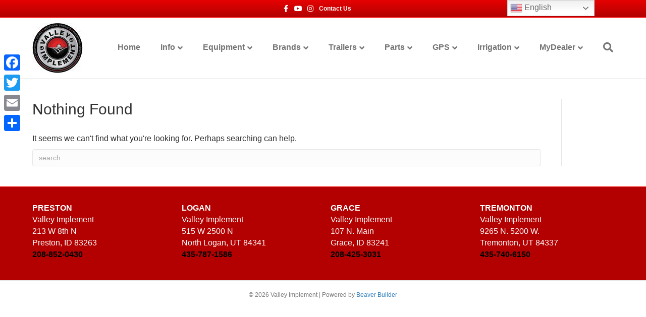

--- FILE ---
content_type: text/html; charset=UTF-8
request_url: https://valley-implement.com/attachment_category/slideshow-homepage/
body_size: 12032
content:
<!DOCTYPE html>
<html lang="en">
<head>
<meta charset="UTF-8" />
<meta name='viewport' content='width=device-width, initial-scale=1.0' />
<meta http-equiv='X-UA-Compatible' content='IE=edge' />
<link rel="profile" href="https://gmpg.org/xfn/11" />
<meta name='robots' content='index, follow, max-image-preview:large, max-snippet:-1, max-video-preview:-1' />
<!-- This site is optimized with the Yoast SEO plugin v26.8 - https://yoast.com/product/yoast-seo-wordpress/ -->
<title>Slideshow Homepage Archives - Valley Implement</title>
<link rel="canonical" href="https://valley-implement.com/attachment_category/slideshow-homepage/" />
<meta property="og:locale" content="en_US" />
<meta property="og:type" content="article" />
<meta property="og:title" content="Slideshow Homepage Archives - Valley Implement" />
<meta property="og:url" content="https://valley-implement.com/attachment_category/slideshow-homepage/" />
<meta property="og:site_name" content="Valley Implement" />
<meta name="twitter:card" content="summary_large_image" />
<script type="application/ld+json" class="yoast-schema-graph">{"@context":"https://schema.org","@graph":[{"@type":"CollectionPage","@id":"https://valley-implement.com/attachment_category/slideshow-homepage/","url":"https://valley-implement.com/attachment_category/slideshow-homepage/","name":"Slideshow Homepage Archives - Valley Implement","isPartOf":{"@id":"https://valley-implement.com/#website"},"breadcrumb":{"@id":"https://valley-implement.com/attachment_category/slideshow-homepage/#breadcrumb"},"inLanguage":"en"},{"@type":"BreadcrumbList","@id":"https://valley-implement.com/attachment_category/slideshow-homepage/#breadcrumb","itemListElement":[{"@type":"ListItem","position":1,"name":"Home","item":"https://valley-implement.com/"},{"@type":"ListItem","position":2,"name":"Slideshow Homepage"}]},{"@type":"WebSite","@id":"https://valley-implement.com/#website","url":"https://valley-implement.com/","name":"Valley Implement","description":"Your Partner in Productivity","publisher":{"@id":"https://valley-implement.com/#organization"},"potentialAction":[{"@type":"SearchAction","target":{"@type":"EntryPoint","urlTemplate":"https://valley-implement.com/?s={search_term_string}"},"query-input":{"@type":"PropertyValueSpecification","valueRequired":true,"valueName":"search_term_string"}}],"inLanguage":"en"},{"@type":"Organization","@id":"https://valley-implement.com/#organization","name":"Valley Implement","url":"https://valley-implement.com/","logo":{"@type":"ImageObject","inLanguage":"en","@id":"https://valley-implement.com/#/schema/logo/image/","url":"https://valley-implement.com/wp-content/uploads/Valley-Implement-Logo-Master-File.png","contentUrl":"https://valley-implement.com/wp-content/uploads/Valley-Implement-Logo-Master-File.png","width":1871,"height":1871,"caption":"Valley Implement"},"image":{"@id":"https://valley-implement.com/#/schema/logo/image/"},"sameAs":["https://www.facebook.com/valley.imp/","https://www.youtube.com/channel/UCAyC8Lom2n5ZF1JgRQnAH4w","https://www.instagram.com/valley.implement/"]}]}</script>
<!-- / Yoast SEO plugin. -->
<link rel='dns-prefetch' href='//static.addtoany.com' />
<link rel='dns-prefetch' href='//platform-api.sharethis.com' />
<link rel='dns-prefetch' href='//www.googletagmanager.com' />
<link rel="alternate" type="application/rss+xml" title="Valley Implement &raquo; Feed" href="https://valley-implement.com/feed/" />
<link rel="alternate" type="application/rss+xml" title="Valley Implement &raquo; Comments Feed" href="https://valley-implement.com/comments/feed/" />
<link rel="alternate" type="application/rss+xml" title="Valley Implement &raquo; Slideshow Homepage Att. Category Feed" href="https://valley-implement.com/attachment_category/slideshow-homepage/feed/" />
<style>
.lazyload,
.lazyloading {
max-width: 100%;
}
</style>
<style id='wp-img-auto-sizes-contain-inline-css'>
img:is([sizes=auto i],[sizes^="auto," i]){contain-intrinsic-size:3000px 1500px}
/*# sourceURL=wp-img-auto-sizes-contain-inline-css */
</style>
<!-- <link rel='stylesheet' id='codepeople-search-in-place-advanced-style-css' href='https://valley-implement.com/wp-content/plugins/search-in-place-advanced/css/codepeople_shearch_in_place.min.css?ver=5.6.1' media='all' /> -->
<link rel="stylesheet" type="text/css" href="//valley-implement.com/wp-content/cache/wpfc-minified/215sceuh/hddod.css" media="all"/>
<style id='wp-emoji-styles-inline-css'>
img.wp-smiley, img.emoji {
display: inline !important;
border: none !important;
box-shadow: none !important;
height: 1em !important;
width: 1em !important;
margin: 0 0.07em !important;
vertical-align: -0.1em !important;
background: none !important;
padding: 0 !important;
}
/*# sourceURL=wp-emoji-styles-inline-css */
</style>
<style id='wp-block-library-inline-css'>
:root{--wp-block-synced-color:#7a00df;--wp-block-synced-color--rgb:122,0,223;--wp-bound-block-color:var(--wp-block-synced-color);--wp-editor-canvas-background:#ddd;--wp-admin-theme-color:#007cba;--wp-admin-theme-color--rgb:0,124,186;--wp-admin-theme-color-darker-10:#006ba1;--wp-admin-theme-color-darker-10--rgb:0,107,160.5;--wp-admin-theme-color-darker-20:#005a87;--wp-admin-theme-color-darker-20--rgb:0,90,135;--wp-admin-border-width-focus:2px}@media (min-resolution:192dpi){:root{--wp-admin-border-width-focus:1.5px}}.wp-element-button{cursor:pointer}:root .has-very-light-gray-background-color{background-color:#eee}:root .has-very-dark-gray-background-color{background-color:#313131}:root .has-very-light-gray-color{color:#eee}:root .has-very-dark-gray-color{color:#313131}:root .has-vivid-green-cyan-to-vivid-cyan-blue-gradient-background{background:linear-gradient(135deg,#00d084,#0693e3)}:root .has-purple-crush-gradient-background{background:linear-gradient(135deg,#34e2e4,#4721fb 50%,#ab1dfe)}:root .has-hazy-dawn-gradient-background{background:linear-gradient(135deg,#faaca8,#dad0ec)}:root .has-subdued-olive-gradient-background{background:linear-gradient(135deg,#fafae1,#67a671)}:root .has-atomic-cream-gradient-background{background:linear-gradient(135deg,#fdd79a,#004a59)}:root .has-nightshade-gradient-background{background:linear-gradient(135deg,#330968,#31cdcf)}:root .has-midnight-gradient-background{background:linear-gradient(135deg,#020381,#2874fc)}:root{--wp--preset--font-size--normal:16px;--wp--preset--font-size--huge:42px}.has-regular-font-size{font-size:1em}.has-larger-font-size{font-size:2.625em}.has-normal-font-size{font-size:var(--wp--preset--font-size--normal)}.has-huge-font-size{font-size:var(--wp--preset--font-size--huge)}.has-text-align-center{text-align:center}.has-text-align-left{text-align:left}.has-text-align-right{text-align:right}.has-fit-text{white-space:nowrap!important}#end-resizable-editor-section{display:none}.aligncenter{clear:both}.items-justified-left{justify-content:flex-start}.items-justified-center{justify-content:center}.items-justified-right{justify-content:flex-end}.items-justified-space-between{justify-content:space-between}.screen-reader-text{border:0;clip-path:inset(50%);height:1px;margin:-1px;overflow:hidden;padding:0;position:absolute;width:1px;word-wrap:normal!important}.screen-reader-text:focus{background-color:#ddd;clip-path:none;color:#444;display:block;font-size:1em;height:auto;left:5px;line-height:normal;padding:15px 23px 14px;text-decoration:none;top:5px;width:auto;z-index:100000}html :where(.has-border-color){border-style:solid}html :where([style*=border-top-color]){border-top-style:solid}html :where([style*=border-right-color]){border-right-style:solid}html :where([style*=border-bottom-color]){border-bottom-style:solid}html :where([style*=border-left-color]){border-left-style:solid}html :where([style*=border-width]){border-style:solid}html :where([style*=border-top-width]){border-top-style:solid}html :where([style*=border-right-width]){border-right-style:solid}html :where([style*=border-bottom-width]){border-bottom-style:solid}html :where([style*=border-left-width]){border-left-style:solid}html :where(img[class*=wp-image-]){height:auto;max-width:100%}:where(figure){margin:0 0 1em}html :where(.is-position-sticky){--wp-admin--admin-bar--position-offset:var(--wp-admin--admin-bar--height,0px)}@media screen and (max-width:600px){html :where(.is-position-sticky){--wp-admin--admin-bar--position-offset:0px}}
/*# sourceURL=wp-block-library-inline-css */
</style><style id='global-styles-inline-css'>
:root{--wp--preset--aspect-ratio--square: 1;--wp--preset--aspect-ratio--4-3: 4/3;--wp--preset--aspect-ratio--3-4: 3/4;--wp--preset--aspect-ratio--3-2: 3/2;--wp--preset--aspect-ratio--2-3: 2/3;--wp--preset--aspect-ratio--16-9: 16/9;--wp--preset--aspect-ratio--9-16: 9/16;--wp--preset--color--black: #000000;--wp--preset--color--cyan-bluish-gray: #abb8c3;--wp--preset--color--white: #ffffff;--wp--preset--color--pale-pink: #f78da7;--wp--preset--color--vivid-red: #cf2e2e;--wp--preset--color--luminous-vivid-orange: #ff6900;--wp--preset--color--luminous-vivid-amber: #fcb900;--wp--preset--color--light-green-cyan: #7bdcb5;--wp--preset--color--vivid-green-cyan: #00d084;--wp--preset--color--pale-cyan-blue: #8ed1fc;--wp--preset--color--vivid-cyan-blue: #0693e3;--wp--preset--color--vivid-purple: #9b51e0;--wp--preset--color--fl-heading-text: #333333;--wp--preset--color--fl-body-bg: #ffffff;--wp--preset--color--fl-body-text: #2d2d2d;--wp--preset--color--fl-accent: #930101;--wp--preset--color--fl-accent-hover: #c60000;--wp--preset--color--fl-topbar-bg: #b30101;--wp--preset--color--fl-topbar-text: #ffffff;--wp--preset--color--fl-topbar-link: #ffffff;--wp--preset--color--fl-topbar-hover: #e0e0e0;--wp--preset--color--fl-header-bg: #ffffff;--wp--preset--color--fl-header-text: #757575;--wp--preset--color--fl-header-link: #757575;--wp--preset--color--fl-header-hover: #2b7bb9;--wp--preset--color--fl-nav-bg: #ffffff;--wp--preset--color--fl-nav-link: #757575;--wp--preset--color--fl-nav-hover: #b30101;--wp--preset--color--fl-content-bg: #ffffff;--wp--preset--color--fl-footer-widgets-bg: #b30101;--wp--preset--color--fl-footer-widgets-text: #ffffff;--wp--preset--color--fl-footer-widgets-link: #000000;--wp--preset--color--fl-footer-widgets-hover: #939393;--wp--preset--color--fl-footer-bg: #ffffff;--wp--preset--color--fl-footer-text: #757575;--wp--preset--color--fl-footer-link: #2b7bb9;--wp--preset--color--fl-footer-hover: #2b7bb9;--wp--preset--gradient--vivid-cyan-blue-to-vivid-purple: linear-gradient(135deg,rgb(6,147,227) 0%,rgb(155,81,224) 100%);--wp--preset--gradient--light-green-cyan-to-vivid-green-cyan: linear-gradient(135deg,rgb(122,220,180) 0%,rgb(0,208,130) 100%);--wp--preset--gradient--luminous-vivid-amber-to-luminous-vivid-orange: linear-gradient(135deg,rgb(252,185,0) 0%,rgb(255,105,0) 100%);--wp--preset--gradient--luminous-vivid-orange-to-vivid-red: linear-gradient(135deg,rgb(255,105,0) 0%,rgb(207,46,46) 100%);--wp--preset--gradient--very-light-gray-to-cyan-bluish-gray: linear-gradient(135deg,rgb(238,238,238) 0%,rgb(169,184,195) 100%);--wp--preset--gradient--cool-to-warm-spectrum: linear-gradient(135deg,rgb(74,234,220) 0%,rgb(151,120,209) 20%,rgb(207,42,186) 40%,rgb(238,44,130) 60%,rgb(251,105,98) 80%,rgb(254,248,76) 100%);--wp--preset--gradient--blush-light-purple: linear-gradient(135deg,rgb(255,206,236) 0%,rgb(152,150,240) 100%);--wp--preset--gradient--blush-bordeaux: linear-gradient(135deg,rgb(254,205,165) 0%,rgb(254,45,45) 50%,rgb(107,0,62) 100%);--wp--preset--gradient--luminous-dusk: linear-gradient(135deg,rgb(255,203,112) 0%,rgb(199,81,192) 50%,rgb(65,88,208) 100%);--wp--preset--gradient--pale-ocean: linear-gradient(135deg,rgb(255,245,203) 0%,rgb(182,227,212) 50%,rgb(51,167,181) 100%);--wp--preset--gradient--electric-grass: linear-gradient(135deg,rgb(202,248,128) 0%,rgb(113,206,126) 100%);--wp--preset--gradient--midnight: linear-gradient(135deg,rgb(2,3,129) 0%,rgb(40,116,252) 100%);--wp--preset--font-size--small: 13px;--wp--preset--font-size--medium: 20px;--wp--preset--font-size--large: 36px;--wp--preset--font-size--x-large: 42px;--wp--preset--spacing--20: 0.44rem;--wp--preset--spacing--30: 0.67rem;--wp--preset--spacing--40: 1rem;--wp--preset--spacing--50: 1.5rem;--wp--preset--spacing--60: 2.25rem;--wp--preset--spacing--70: 3.38rem;--wp--preset--spacing--80: 5.06rem;--wp--preset--shadow--natural: 6px 6px 9px rgba(0, 0, 0, 0.2);--wp--preset--shadow--deep: 12px 12px 50px rgba(0, 0, 0, 0.4);--wp--preset--shadow--sharp: 6px 6px 0px rgba(0, 0, 0, 0.2);--wp--preset--shadow--outlined: 6px 6px 0px -3px rgb(255, 255, 255), 6px 6px rgb(0, 0, 0);--wp--preset--shadow--crisp: 6px 6px 0px rgb(0, 0, 0);}:where(.is-layout-flex){gap: 0.5em;}:where(.is-layout-grid){gap: 0.5em;}body .is-layout-flex{display: flex;}.is-layout-flex{flex-wrap: wrap;align-items: center;}.is-layout-flex > :is(*, div){margin: 0;}body .is-layout-grid{display: grid;}.is-layout-grid > :is(*, div){margin: 0;}:where(.wp-block-columns.is-layout-flex){gap: 2em;}:where(.wp-block-columns.is-layout-grid){gap: 2em;}:where(.wp-block-post-template.is-layout-flex){gap: 1.25em;}:where(.wp-block-post-template.is-layout-grid){gap: 1.25em;}.has-black-color{color: var(--wp--preset--color--black) !important;}.has-cyan-bluish-gray-color{color: var(--wp--preset--color--cyan-bluish-gray) !important;}.has-white-color{color: var(--wp--preset--color--white) !important;}.has-pale-pink-color{color: var(--wp--preset--color--pale-pink) !important;}.has-vivid-red-color{color: var(--wp--preset--color--vivid-red) !important;}.has-luminous-vivid-orange-color{color: var(--wp--preset--color--luminous-vivid-orange) !important;}.has-luminous-vivid-amber-color{color: var(--wp--preset--color--luminous-vivid-amber) !important;}.has-light-green-cyan-color{color: var(--wp--preset--color--light-green-cyan) !important;}.has-vivid-green-cyan-color{color: var(--wp--preset--color--vivid-green-cyan) !important;}.has-pale-cyan-blue-color{color: var(--wp--preset--color--pale-cyan-blue) !important;}.has-vivid-cyan-blue-color{color: var(--wp--preset--color--vivid-cyan-blue) !important;}.has-vivid-purple-color{color: var(--wp--preset--color--vivid-purple) !important;}.has-black-background-color{background-color: var(--wp--preset--color--black) !important;}.has-cyan-bluish-gray-background-color{background-color: var(--wp--preset--color--cyan-bluish-gray) !important;}.has-white-background-color{background-color: var(--wp--preset--color--white) !important;}.has-pale-pink-background-color{background-color: var(--wp--preset--color--pale-pink) !important;}.has-vivid-red-background-color{background-color: var(--wp--preset--color--vivid-red) !important;}.has-luminous-vivid-orange-background-color{background-color: var(--wp--preset--color--luminous-vivid-orange) !important;}.has-luminous-vivid-amber-background-color{background-color: var(--wp--preset--color--luminous-vivid-amber) !important;}.has-light-green-cyan-background-color{background-color: var(--wp--preset--color--light-green-cyan) !important;}.has-vivid-green-cyan-background-color{background-color: var(--wp--preset--color--vivid-green-cyan) !important;}.has-pale-cyan-blue-background-color{background-color: var(--wp--preset--color--pale-cyan-blue) !important;}.has-vivid-cyan-blue-background-color{background-color: var(--wp--preset--color--vivid-cyan-blue) !important;}.has-vivid-purple-background-color{background-color: var(--wp--preset--color--vivid-purple) !important;}.has-black-border-color{border-color: var(--wp--preset--color--black) !important;}.has-cyan-bluish-gray-border-color{border-color: var(--wp--preset--color--cyan-bluish-gray) !important;}.has-white-border-color{border-color: var(--wp--preset--color--white) !important;}.has-pale-pink-border-color{border-color: var(--wp--preset--color--pale-pink) !important;}.has-vivid-red-border-color{border-color: var(--wp--preset--color--vivid-red) !important;}.has-luminous-vivid-orange-border-color{border-color: var(--wp--preset--color--luminous-vivid-orange) !important;}.has-luminous-vivid-amber-border-color{border-color: var(--wp--preset--color--luminous-vivid-amber) !important;}.has-light-green-cyan-border-color{border-color: var(--wp--preset--color--light-green-cyan) !important;}.has-vivid-green-cyan-border-color{border-color: var(--wp--preset--color--vivid-green-cyan) !important;}.has-pale-cyan-blue-border-color{border-color: var(--wp--preset--color--pale-cyan-blue) !important;}.has-vivid-cyan-blue-border-color{border-color: var(--wp--preset--color--vivid-cyan-blue) !important;}.has-vivid-purple-border-color{border-color: var(--wp--preset--color--vivid-purple) !important;}.has-vivid-cyan-blue-to-vivid-purple-gradient-background{background: var(--wp--preset--gradient--vivid-cyan-blue-to-vivid-purple) !important;}.has-light-green-cyan-to-vivid-green-cyan-gradient-background{background: var(--wp--preset--gradient--light-green-cyan-to-vivid-green-cyan) !important;}.has-luminous-vivid-amber-to-luminous-vivid-orange-gradient-background{background: var(--wp--preset--gradient--luminous-vivid-amber-to-luminous-vivid-orange) !important;}.has-luminous-vivid-orange-to-vivid-red-gradient-background{background: var(--wp--preset--gradient--luminous-vivid-orange-to-vivid-red) !important;}.has-very-light-gray-to-cyan-bluish-gray-gradient-background{background: var(--wp--preset--gradient--very-light-gray-to-cyan-bluish-gray) !important;}.has-cool-to-warm-spectrum-gradient-background{background: var(--wp--preset--gradient--cool-to-warm-spectrum) !important;}.has-blush-light-purple-gradient-background{background: var(--wp--preset--gradient--blush-light-purple) !important;}.has-blush-bordeaux-gradient-background{background: var(--wp--preset--gradient--blush-bordeaux) !important;}.has-luminous-dusk-gradient-background{background: var(--wp--preset--gradient--luminous-dusk) !important;}.has-pale-ocean-gradient-background{background: var(--wp--preset--gradient--pale-ocean) !important;}.has-electric-grass-gradient-background{background: var(--wp--preset--gradient--electric-grass) !important;}.has-midnight-gradient-background{background: var(--wp--preset--gradient--midnight) !important;}.has-small-font-size{font-size: var(--wp--preset--font-size--small) !important;}.has-medium-font-size{font-size: var(--wp--preset--font-size--medium) !important;}.has-large-font-size{font-size: var(--wp--preset--font-size--large) !important;}.has-x-large-font-size{font-size: var(--wp--preset--font-size--x-large) !important;}
/*# sourceURL=global-styles-inline-css */
</style>
<style id='classic-theme-styles-inline-css'>
/*! This file is auto-generated */
.wp-block-button__link{color:#fff;background-color:#32373c;border-radius:9999px;box-shadow:none;text-decoration:none;padding:calc(.667em + 2px) calc(1.333em + 2px);font-size:1.125em}.wp-block-file__button{background:#32373c;color:#fff;text-decoration:none}
/*# sourceURL=/wp-includes/css/classic-themes.min.css */
</style>
<!-- <link rel='stylesheet' id='font-awesome-5-css' href='https://valley-implement.com/wp-content/plugins/bb-plugin/fonts/fontawesome/5.15.4/css/all.min.css?ver=2.10.0.5' media='all' /> -->
<!-- <link rel='stylesheet' id='font-awesome-css' href='https://valley-implement.com/wp-content/plugins/bb-plugin/fonts/fontawesome/5.15.4/css/v4-shims.min.css?ver=2.10.0.5' media='all' /> -->
<!-- <link rel='stylesheet' id='addtoany-css' href='https://valley-implement.com/wp-content/plugins/add-to-any/addtoany.min.css?ver=1.16' media='all' /> -->
<link rel="stylesheet" type="text/css" href="//valley-implement.com/wp-content/cache/wpfc-minified/l9m8swlr/hdqm0.css" media="all"/>
<style id='addtoany-inline-css'>
@media screen and (max-width:800px){
.a2a_floating_style.a2a_vertical_style{display:none;}
}
@media screen and (min-width:800px){
.a2a_floating_style.a2a_default_style{display:none;}
}
/*# sourceURL=addtoany-inline-css */
</style>
<!-- <link rel='stylesheet' id='jquery-magnificpopup-css' href='https://valley-implement.com/wp-content/plugins/bb-plugin/css/jquery.magnificpopup.min.css?ver=2.10.0.5' media='all' /> -->
<!-- <link rel='stylesheet' id='base-css' href='https://valley-implement.com/wp-content/themes/bb-theme/css/base.min.css?ver=1.7.19.1' media='all' /> -->
<!-- <link rel='stylesheet' id='fl-automator-skin-css' href='https://valley-implement.com/wp-content/uploads/bb-theme/skin-6932481d35a92.css?ver=1.7.19.1' media='all' /> -->
<!-- <link rel='stylesheet' id='fl-child-theme-css' href='https://valley-implement.com/wp-content/themes/bb-theme-child/style.css?ver=6.9' media='all' /> -->
<link rel="stylesheet" type="text/css" href="//valley-implement.com/wp-content/cache/wpfc-minified/f3lw3xh5/hddod.css" media="all"/>
<script src='//valley-implement.com/wp-content/cache/wpfc-minified/kncvu7io/hddod.js' type="text/javascript"></script>
<!-- <script src="https://valley-implement.com/wp-includes/js/jquery/jquery.min.js?ver=3.7.1" id="jquery-core-js"></script> -->
<!-- <script src="https://valley-implement.com/wp-includes/js/jquery/jquery-migrate.min.js?ver=3.4.1" id="jquery-migrate-js"></script> -->
<script id="codepeople-search-in-place-advanced-js-extra">
var codepeople_search_in_place_advanced = {"screen_reader_alert":"Search results pop-up.","screen_reader_alert_instructions":"Press the Tab key to navigate through the search results.","screen_reader_alert_result_single":"result","screen_reader_alert_result_multiple":"results","own_only":"1","result_number":"20","more":"More Results","empty":"0 results","char_number":"1","root":"Ly92YWxsZXktaW1wbGVtZW50LmNvbS93cC1hZG1pbi8=","home":"https://valley-implement.com","summary_length":"200","operator":"or","highlight_resulting_page":"0","lang":"en","highlight_colors":["#fcff00\r","#B5DCE1\r","#F4E0E9\r","#D7E0B1\r","#F4D9D0\r","#D6CDC8\r","#F4E3C9\r","#CFDAF0"],"areas":["div.hentry","#content","#main","div.content","#middle","#container","#wrapper","article",".elementor","body"]};
//# sourceURL=codepeople-search-in-place-advanced-js-extra
</script>
<script src='//valley-implement.com/wp-content/cache/wpfc-minified/q020o5b/hddod.js' type="text/javascript"></script>
<!-- <script src="https://valley-implement.com/wp-content/plugins/search-in-place-advanced/js/codepeople_shearch_in_place.min.js?ver=5.6.1" id="codepeople-search-in-place-advanced-js"></script> -->
<script id="addtoany-core-js-before">
window.a2a_config=window.a2a_config||{};a2a_config.callbacks=[];a2a_config.overlays=[];a2a_config.templates={};
//# sourceURL=addtoany-core-js-before
</script>
<script defer src="https://static.addtoany.com/menu/page.js" id="addtoany-core-js"></script>
<script src='//valley-implement.com/wp-content/cache/wpfc-minified/88ku32bf/hddod.js' type="text/javascript"></script>
<!-- <script defer src="https://valley-implement.com/wp-content/plugins/add-to-any/addtoany.min.js?ver=1.1" id="addtoany-jquery-js"></script> -->
<script src="//platform-api.sharethis.com/js/sharethis.js#source=googleanalytics-wordpress#product=ga&amp;property=5ee107ee43b77100121c7a4a" id="googleanalytics-platform-sharethis-js"></script>
<link rel="https://api.w.org/" href="https://valley-implement.com/wp-json/" /><link rel="alternate" title="JSON" type="application/json" href="https://valley-implement.com/wp-json/wp/v2/attachment_category/5" /><link rel="EditURI" type="application/rsd+xml" title="RSD" href="https://valley-implement.com/xmlrpc.php?rsd" />
<meta name="generator" content="WordPress 6.9" />
<meta name="generator" content="Site Kit by Google 1.170.0" /><script type="text/javascript">
(function(c,l,a,r,i,t,y){
c[a]=c[a]||function(){(c[a].q=c[a].q||[]).push(arguments)};
t=l.createElement(r);t.async=1;t.src="https://www.clarity.ms/tag/"+i;
y=l.getElementsByTagName(r)[0];y.parentNode.insertBefore(t,y);
})(window, document, "clarity", "script", "fr21yzu5oj");
gtag('config', 'AW-11009114014');
</script>
<style>
.search-in-place {background-color: #F9F9F9;}
.search-in-place {border: 1px solid #000000;}
.search-in-place .item{border-bottom: 1px solid #000000;}.search-in-place .label{color:#000000;}
.search-in-place .label{text-shadow: 0 1px 0 #FFFFFF;}
.search-in-place .label{
background: #ECECEC;
background: -moz-linear-gradient(top,  #F9F9F9 0%, #ECECEC 100%);
background: -webkit-gradient(linear, left top, left bottom, color-stop(0%,#F9F9F9), color-stop(100%,#ECECEC));
background: -webkit-linear-gradient(top,  #F9F9F9 0%,#ECECEC 100%);
background: -o-linear-gradient(top,  #F9F9F9 0%,#ECECEC 100%);
background: -ms-linear-gradient(top,  #F9F9F9 0%,#ECECEC 100%);
background: linear-gradient(to bottom,  #F9F9F9 0%,#ECECEC 100%);
filter: progid:DXImageTransform.Microsoft.gradient( startColorstr='#F9F9F9', endColorstr='#ECECEC',GradientType=0 );
}
.search-in-place .item.active{background-color:#FFFFFF;}
</style>		<script>
document.documentElement.className = document.documentElement.className.replace('no-js', 'js');
</script>
<style>
.no-js img.lazyload {
display: none;
}
figure.wp-block-image img.lazyloading {
min-width: 150px;
}
.lazyload,
.lazyloading {
--smush-placeholder-width: 100px;
--smush-placeholder-aspect-ratio: 1/1;
width: var(--smush-image-width, var(--smush-placeholder-width)) !important;
aspect-ratio: var(--smush-image-aspect-ratio, var(--smush-placeholder-aspect-ratio)) !important;
}
.lazyload, .lazyloading {
opacity: 0;
}
.lazyloaded {
opacity: 1;
transition: opacity 400ms;
transition-delay: 0ms;
}
</style>
<link rel="icon" href="https://valley-implement.com/wp-content/uploads/valley-implement-icon.png" sizes="32x32" />
<link rel="icon" href="https://valley-implement.com/wp-content/uploads/valley-implement-icon.png" sizes="192x192" />
<link rel="apple-touch-icon" href="https://valley-implement.com/wp-content/uploads/valley-implement-icon.png" />
<meta name="msapplication-TileImage" content="https://valley-implement.com/wp-content/uploads/valley-implement-icon.png" />
<style id="wp-custom-css">
@media (min-width: 992px) {
.col-md-4 {
width: 10%;
}
.col-md-8 {
width: 90%;
}
}	
@media (max-width: 767px) {
.fl-page-nav-toggle-icon.fl-page-nav-toggle-visible-mobile.fl-page-nav-right .fl-page-header-row .fl-page-header-logo {
padding-bottom: 10px;
padding-top: 0px!important;
}
.fl-page-nav-toggle-icon.fl-page-nav-toggle-visible-mobile .fl-page-header-logo {
text-align: center;
margin-right: 0px;	
}	
.fl-page-bar-text {
padding: 5px 0;
text-align: left;
}
}
h1 a, h2 a, h3 a, h4 a, h5 a, h6 a {
color: #b30101;
}
p a {
font-weight: bold;
}
span.text-nowrap {
white-space: nowrap;
font-size: 1em !important;
}
.fl-callout-photo-left .fl-callout-photo{
width: 20% !important;
display: table-cell;
padding-right: 10px;
}
.fl-callout-photo-left .fl-callout-content {
width: 75% !important;
display: table-cell;
}		</style>
<!-- Global site tag (gtag.js) - Google Analytics -->
<script async src="https://www.googletagmanager.com/gtag/js?id=UA-17699682-2"></script>
<script>
window.dataLayer = window.dataLayer || [];
function gtag(){dataLayer.push(arguments);}
gtag('js', new Date());
gtag('config', 'UA-17699682-2');
</script>
<!-- Global site tag (gtag.js) - Google Ads: 816619504 -->
<script async src="https://www.googletagmanager.com/gtag/js?id=AW-816619504"></script>
<script>
window.dataLayer = window.dataLayer || [];
function gtag(){dataLayer.push(arguments);}
gtag('js', new Date());
gtag('config', 'AW-816619504');
</script>
</head>
<body class="archive tax-attachment_category term-slideshow-homepage term-5 wp-theme-bb-theme wp-child-theme-bb-theme-child fl-builder-2-10-0-5 fl-theme-1-7-19-1 fl-no-js fl-framework-base fl-preset-default fl-full-width fl-scroll-to-top fl-search-active fl-submenu-indicator" itemscope="itemscope" itemtype="https://schema.org/WebPage">
<a aria-label="Skip to content" class="fl-screen-reader-text" href="#fl-main-content">Skip to content</a><div class="fl-page">
<div class="fl-page-bar">
<div class="fl-page-bar-container container">
<div class="fl-page-bar-row row">
<div class="col-md-12 text-center clearfix">	<div class="fl-social-icons">
<a href="https://www.facebook.com/valley.imp/" target="_blank" rel="noopener noreferrer"><span class="sr-only">Facebook</span><i aria-hidden="true" class="fab fa-facebook-f mono"></i></a><a href="https://www.youtube.com/channel/UCAyC8Lom2n5ZF1JgRQnAH4w" target="_blank" rel="noopener noreferrer"><span class="sr-only">Youtube</span><i aria-hidden="true" class="fab fa-youtube mono"></i></a><a href="https://www.instagram.com/valley.implement/" target="_blank" rel="noopener noreferrer"><span class="sr-only">Instagram</span><i aria-hidden="true" class="fab fa-instagram mono"></i></a></div>
<div class="fl-page-bar-text fl-page-bar-text-1"><a href="https://valley-implement.com/contact/" class="nav-link" style="width: auto; font-weight: bold; margin-right: 30px;">Contact Us</a></div></div>					</div>
</div>
</div><!-- .fl-page-bar -->
<header class="fl-page-header fl-page-header-primary fl-page-nav-right fl-page-nav-toggle-icon fl-page-nav-toggle-visible-mobile" itemscope="itemscope" itemtype="https://schema.org/WPHeader"  role="banner">
<div class="fl-page-header-wrap">
<div class="fl-page-header-container container">
<div class="fl-page-header-row row">
<div class="col-sm-12 col-md-4 fl-page-header-logo-col">
<div class="fl-page-header-logo" itemscope="itemscope" itemtype="https://schema.org/Organization">
<a href="https://valley-implement.com/" itemprop="url"><img class="fl-logo-img" loading="false" data-no-lazy="1"   itemscope itemtype="https://schema.org/ImageObject" src="https://valley-implement.com/wp-content/uploads/valley-implement-tractor-sales-service.jpg" data-retina="" title="" width="100" data-width="100" height="100" data-height="100" alt="Valley Implement" /><meta itemprop="name" content="Valley Implement" /></a>
</div>
</div>
<div class="col-sm-12 col-md-8 fl-page-nav-col">
<div class="fl-page-nav-wrap">
<nav class="fl-page-nav fl-nav navbar navbar-default navbar-expand-md" aria-label="Header Menu" itemscope="itemscope" itemtype="https://schema.org/SiteNavigationElement" role="navigation">
<button type="button" class="navbar-toggle navbar-toggler" data-toggle="collapse" data-target=".fl-page-nav-collapse">
<span><i class="fas fa-bars" aria-hidden="true"></i><span class="sr-only">Menu</span></span>
</button>
<div class="fl-page-nav-collapse collapse navbar-collapse">
<ul id="menu-primary-menu" class="nav navbar-nav navbar-right menu fl-theme-menu"><li id="menu-item-1009" class="menu-item menu-item-type-post_type menu-item-object-page menu-item-home menu-item-1009 nav-item"><a href="https://valley-implement.com/" class="nav-link">Home</a></li>
<li id="menu-item-1038" class="menu-item menu-item-type-custom menu-item-object-custom menu-item-has-children menu-item-1038 nav-item"><a class="nav-link">Info</a><div class="fl-submenu-icon-wrap"><span class="fl-submenu-toggle-icon"></span></div>
<ul class="sub-menu">
<li id="menu-item-1039" class="menu-item menu-item-type-post_type menu-item-object-page menu-item-1039 nav-item"><a href="https://valley-implement.com/about/" class="nav-link">About Us</a></li>
<li id="menu-item-1010" class="menu-item menu-item-type-post_type menu-item-object-page menu-item-1010 nav-item"><a href="https://valley-implement.com/contact/" class="nav-link">Contact</a></li>
</ul>
</li>
<li id="menu-item-1132" class="menu-item menu-item-type-custom menu-item-object-custom menu-item-has-children menu-item-1132 nav-item"><a class="nav-link">Equipment</a><div class="fl-submenu-icon-wrap"><span class="fl-submenu-toggle-icon"></span></div>
<ul class="sub-menu">
<li id="menu-item-1042" class="menu-item menu-item-type-post_type menu-item-object-page menu-item-1042 nav-item"><a href="https://valley-implement.com/equipment-sales/" class="nav-link">Equipment Sales</a></li>
<li id="menu-item-1043" class="menu-item menu-item-type-post_type menu-item-object-page menu-item-1043 nav-item"><a href="https://valley-implement.com/case-ih-tractors-equipment/" class="nav-link">Case IH Equipment</a></li>
<li id="menu-item-2204" class="menu-item menu-item-type-post_type menu-item-object-page menu-item-2204 nav-item"><a href="https://valley-implement.com/new-holland-equipment/" class="nav-link">New Holland Equipment</a></li>
<li id="menu-item-2535" class="menu-item menu-item-type-post_type menu-item-object-page menu-item-2535 nav-item"><a href="https://valley-implement.com/bobcat-of-cache-valley/" class="nav-link">Bobcat Of Cache Valley</a></li>
<li id="menu-item-1047" class="menu-item menu-item-type-post_type menu-item-object-page menu-item-1047 nav-item"><a href="https://valley-implement.com/kioti-tractors-parts/" class="nav-link">Kioti Tractors &#038; Parts</a></li>
<li id="menu-item-1045" class="menu-item menu-item-type-post_type menu-item-object-page menu-item-1045 nav-item"><a href="https://valley-implement.com/used-farm-machinery/" class="nav-link">Used Equipment</a></li>
<li id="menu-item-1589" class="menu-item menu-item-type-post_type menu-item-object-page menu-item-has-children menu-item-1589 nav-item"><a href="https://valley-implement.com/international-ag-equipment/" class="nav-link">International Agriculture Equipment Sales</a><div class="fl-submenu-icon-wrap"><span class="fl-submenu-toggle-icon"></span></div>
<ul class="sub-menu">
<li id="menu-item-1915" class="menu-item menu-item-type-post_type menu-item-object-page menu-item-1915 nav-item"><a href="https://valley-implement.com/international-ag-equipment/ag-equipment-parts-shipped-to-brazil/" class="nav-link">Brazil</a></li>
<li id="menu-item-1913" class="menu-item menu-item-type-post_type menu-item-object-page menu-item-1913 nav-item"><a href="https://valley-implement.com/international-ag-equipment/ag-equipment-parts-shipped-to-mexico/" class="nav-link">Mexico</a></li>
<li id="menu-item-1914" class="menu-item menu-item-type-post_type menu-item-object-page menu-item-1914 nav-item"><a href="https://valley-implement.com/international-ag-equipment/ag-equipment-parts-shipped-to-uruguay/" class="nav-link">Uruguay</a></li>
</ul>
</li>
</ul>
</li>
<li id="menu-item-1134" class="menu-item menu-item-type-custom menu-item-object-custom menu-item-has-children menu-item-1134 nav-item"><a class="nav-link">Brands</a><div class="fl-submenu-icon-wrap"><span class="fl-submenu-toggle-icon"></span></div>
<ul class="sub-menu">
<li id="menu-item-1616" class="menu-item menu-item-type-post_type menu-item-object-page menu-item-1616 nav-item"><a href="https://valley-implement.com/agri-can/" class="nav-link">Agri-Can Quick Attach</a></li>
<li id="menu-item-1108" class="menu-item menu-item-type-post_type menu-item-object-page menu-item-1108 nav-item"><a href="https://valley-implement.com/enduraplas/" class="nav-link">Enduraplas Sprayers</a></li>
<li id="menu-item-1590" class="menu-item menu-item-type-post_type menu-item-object-page menu-item-1590 nav-item"><a href="https://valley-implement.com/farmet/" class="nav-link">Farmet</a></li>
<li id="menu-item-1118" class="menu-item menu-item-type-post_type menu-item-object-page menu-item-1118 nav-item"><a href="https://valley-implement.com/great-plains-drills/" class="nav-link">Great Plains</a></li>
<li id="menu-item-1014" class="menu-item menu-item-type-post_type menu-item-object-page menu-item-1014 nav-item"><a href="https://valley-implement.com/haybuster-ag-equipment/" class="nav-link">Haybuster Equipment</a></li>
<li id="menu-item-1368" class="menu-item menu-item-type-custom menu-item-object-custom menu-item-1368 nav-item"><a href="https://www.highlinemfg.com/" class="nav-link">Highline Manufacturing</a></li>
<li id="menu-item-1630" class="menu-item menu-item-type-post_type menu-item-object-page menu-item-1630 nav-item"><a href="https://valley-implement.com/horsch-joker-discs/" class="nav-link">Horsch Joker Discs</a></li>
<li id="menu-item-1352" class="menu-item menu-item-type-post_type menu-item-object-page menu-item-1352 nav-item"><a href="https://valley-implement.com/jcb-agriculture-machinery/" class="nav-link">JCB Agriculture Machinery</a></li>
<li id="menu-item-1131" class="menu-item menu-item-type-post_type menu-item-object-page menu-item-1131 nav-item"><a href="https://valley-implement.com/landpride/" class="nav-link">Land Pride</a></li>
<li id="menu-item-1016" class="menu-item menu-item-type-post_type menu-item-object-page menu-item-1016 nav-item"><a href="https://valley-implement.com/mcfarlane-harrows/" class="nav-link">McFarlane Harrows</a></li>
<li id="menu-item-1405" class="menu-item menu-item-type-custom menu-item-object-custom menu-item-1405 nav-item"><a target="_blank" href="https://store.valley-implement.com/collections/ride-over-gates" class="nav-link">Ride Over Gate</a></li>
<li id="menu-item-1017" class="menu-item menu-item-type-post_type menu-item-object-page menu-item-1017 nav-item"><a href="https://valley-implement.com/roto-mix/" class="nav-link">Roto-Mix Mixers</a></li>
<li id="menu-item-1019" class="menu-item menu-item-type-post_type menu-item-object-page menu-item-1019 nav-item"><a href="https://valley-implement.com/supreme-feed-mixers/" class="nav-link">Supreme Feed Mixers</a></li>
<li id="menu-item-1018" class="menu-item menu-item-type-post_type menu-item-object-page menu-item-1018 nav-item"><a href="https://valley-implement.com/sitrex-pro17-wheel-rake/" class="nav-link">SITREX Wheel Rakes</a></li>
</ul>
</li>
<li id="menu-item-1133" class="menu-item menu-item-type-custom menu-item-object-custom menu-item-has-children menu-item-1133 nav-item"><a href="#" class="nav-link">Trailers</a><div class="fl-submenu-icon-wrap"><span class="fl-submenu-toggle-icon"></span></div>
<ul class="sub-menu">
<li id="menu-item-2463" class="menu-item menu-item-type-post_type menu-item-object-page menu-item-2463 nav-item"><a href="https://valley-implement.com/behnke-trailers/" class="nav-link">Behnke Trailers</a></li>
<li id="menu-item-1304" class="menu-item menu-item-type-custom menu-item-object-custom menu-item-1304 nav-item"><a target="_blank" href="https://www.truckpaper.com/dealer-directory/valley-implement-and-irrigation-logan/listings/trailers/for-sale/list?PCID=2001487689" class="nav-link">Current Trailer Inventory</a></li>
<li id="menu-item-1013" class="menu-item menu-item-type-post_type menu-item-object-page menu-item-1013 nav-item"><a href="https://valley-implement.com/eby-aluminum-trailers-truck-bodies/" class="nav-link">Eby Trailers &#038; Truck Bodies</a></li>
<li id="menu-item-1048" class="menu-item menu-item-type-post_type menu-item-object-page menu-item-1048 nav-item"><a href="https://valley-implement.com/thunder-creek-fuel-trailers/" class="nav-link">Thunder Creek Fuel Trailers</a></li>
</ul>
</li>
<li id="menu-item-1020" class="menu-item menu-item-type-post_type menu-item-object-page menu-item-has-children menu-item-1020 nav-item"><a href="https://valley-implement.com/parts/" class="nav-link">Parts</a><div class="fl-submenu-icon-wrap"><span class="fl-submenu-toggle-icon"></span></div>
<ul class="sub-menu">
<li id="menu-item-1021" class="menu-item menu-item-type-post_type menu-item-object-page menu-item-1021 nav-item"><a href="https://valley-implement.com/parts/" class="nav-link">Parts Department</a></li>
<li id="menu-item-2566" class="menu-item menu-item-type-custom menu-item-object-custom menu-item-2566 nav-item"><a href="https://parts.valley-implement.com/vendor/jcb" class="nav-link">JCB Equipment Parts</a></li>
<li id="menu-item-2592" class="menu-item menu-item-type-custom menu-item-object-custom menu-item-2592 nav-item"><a href="https://parts.valley-implement.com/vendor/kioti" class="nav-link">Kioti Parts</a></li>
<li id="menu-item-1022" class="menu-item menu-item-type-post_type menu-item-object-page menu-item-1022 nav-item"><a href="https://valley-implement.com/boomer-tractors-parts/" class="nav-link">Boomer Tractors Parts</a></li>
<li id="menu-item-1023" class="menu-item menu-item-type-post_type menu-item-object-page menu-item-1023 nav-item"><a href="https://valley-implement.com/case-ih-new-holland-parts/" class="nav-link">Case IH &#038; New Holland Parts</a></li>
<li id="menu-item-1024" class="menu-item menu-item-type-post_type menu-item-object-page menu-item-1024 nav-item"><a href="https://valley-implement.com/error-codes/" class="nav-link">Error Codes</a></li>
<li id="menu-item-1025" class="menu-item menu-item-type-post_type menu-item-object-page menu-item-1025 nav-item"><a href="https://valley-implement.com/feed-wagon-knives/" class="nav-link">Feed Wagon Knives</a></li>
<li id="menu-item-1026" class="menu-item menu-item-type-post_type menu-item-object-page menu-item-1026 nav-item"><a href="https://valley-implement.com/fiat-powertrain-engine-parts/" class="nav-link">Fiat Powertrain Engine Parts</a></li>
<li id="menu-item-1027" class="menu-item menu-item-type-post_type menu-item-object-page menu-item-1027 nav-item"><a href="https://valley-implement.com/fleetguard-filters/" class="nav-link">Fleetguard Filters</a></li>
<li id="menu-item-1028" class="menu-item menu-item-type-post_type menu-item-object-page menu-item-1028 nav-item"><a href="https://valley-implement.com/flexicoil-parts/" class="nav-link">Flexi-Coil Parts</a></li>
<li id="menu-item-1029" class="menu-item menu-item-type-post_type menu-item-object-page menu-item-1029 nav-item"><a href="https://valley-implement.com/zimmatic-pivot-parts/" class="nav-link">Zimmatic Center Pivots</a></li>
<li id="menu-item-2623" class="menu-item menu-item-type-post_type menu-item-object-page menu-item-2623 nav-item"><a href="https://valley-implement.com/cnh-privacy/" class="nav-link">CNH Data Privacy Notice</a></li>
</ul>
</li>
<li id="menu-item-1030" class="menu-item menu-item-type-custom menu-item-object-custom menu-item-has-children menu-item-1030 nav-item"><a class="nav-link">GPS</a><div class="fl-submenu-icon-wrap"><span class="fl-submenu-toggle-icon"></span></div>
<ul class="sub-menu">
<li id="menu-item-1031" class="menu-item menu-item-type-post_type menu-item-object-page menu-item-1031 nav-item"><a href="https://valley-implement.com/trimble-products/" class="nav-link">Trimble Products</a></li>
<li id="menu-item-1032" class="menu-item menu-item-type-post_type menu-item-object-page menu-item-1032 nav-item"><a href="https://valley-implement.com/case-ih-advanced-farming-systems-afs/" class="nav-link">CASE IH Products</a></li>
<li id="menu-item-1033" class="menu-item menu-item-type-post_type menu-item-object-page menu-item-1033 nav-item"><a href="https://valley-implement.com/ag-leader-precision-farming/" class="nav-link">Ag Leader Products</a></li>
<li id="menu-item-1034" class="menu-item menu-item-type-post_type menu-item-object-page menu-item-1034 nav-item"><a href="https://valley-implement.com/precision-farming-firmware-updates/" class="nav-link">Manuals &#038; Firmware</a></li>
</ul>
</li>
<li id="menu-item-1035" class="menu-item menu-item-type-post_type menu-item-object-page menu-item-has-children menu-item-1035 nav-item"><a href="https://valley-implement.com/farm-irrigation/" class="nav-link">Irrigation</a><div class="fl-submenu-icon-wrap"><span class="fl-submenu-toggle-icon"></span></div>
<ul class="sub-menu">
<li id="menu-item-1036" class="menu-item menu-item-type-post_type menu-item-object-page menu-item-1036 nav-item"><a href="https://valley-implement.com/farm-irrigation/" class="nav-link">Irrigation Systems</a></li>
<li id="menu-item-1037" class="menu-item menu-item-type-post_type menu-item-object-page menu-item-1037 nav-item"><a href="https://valley-implement.com/zimmatic-pivot-parts/" class="nav-link">Zimmatic Center Pivots</a></li>
</ul>
</li>
<li id="menu-item-1667" class="menu-item menu-item-type-custom menu-item-object-custom menu-item-has-children menu-item-1667 nav-item"><a href="#" class="nav-link">MyDealer</a><div class="fl-submenu-icon-wrap"><span class="fl-submenu-toggle-icon"></span></div>
<ul class="sub-menu">
<li id="menu-item-1666" class="menu-item menu-item-type-custom menu-item-object-custom menu-item-1666 nav-item"><a target="_blank" href="https://id8eservices.cdkglobal-es.net/mydealer/#/login/PFWF8033" class="nav-link">Login</a></li>
<li id="menu-item-1941" class="menu-item menu-item-type-custom menu-item-object-custom menu-item-1941 nav-item"><a href="https://forms.gle/igZqu6EqxCUC6AsM7" class="nav-link">Request An Account</a></li>
<li id="menu-item-2313" class="menu-item menu-item-type-custom menu-item-object-custom menu-item-2313 nav-item"><a href="https://app.financeplus.cnhind.com/financeplus/pplus-creditcard-app/app/pplus-web/w-home?eMailId=&#038;merchantId=000118" class="nav-link">CNH Productivity Plus Application</a></li>
</ul>
</li>
</ul><div class="fl-page-nav-search">
<a href="#" class="fas fa-search" aria-label="Search" aria-expanded="false" aria-haspopup="true" id='flsearchform'></a>
<form method="get" role="search" aria-label="Search" action="https://valley-implement.com/" title="Type and press Enter to search.">
<input type="search" class="fl-search-input form-control" name="s" placeholder="Search" value="" aria-labelledby="flsearchform" />
</form>
</div>
</div>
</nav>
</div>
</div>
</div>
</div>
</div>
</header><!-- .fl-page-header -->
<div id="fl-main-content" class="fl-page-content" itemprop="mainContentOfPage" role="main">
<div class="fl-archive container">
<div class="row">
<div class="fl-content fl-content-left col-md-8" itemscope="itemscope" itemtype="https://schema.org/Blog">
<article class="fl-post">
<header class="fl-post-header">
<h2 class="fl-post-title">Nothing Found</h2>
</header><!-- .fl-post-header -->
<div class="fl-post-content clearfix">
<p>It seems we can't find what you're looking for. Perhaps searching can help.</p>
<form aria-label="Search" method="get" role="search" action="https://valley-implement.com/" title="Type and press Enter to search.">
<input aria-label="Search" type="search" class="fl-search-input form-control" name="s" placeholder="Search"  value="" onfocus="if (this.value === 'Search') { this.value = ''; }" onblur="if (this.value === '') this.value='Search';" />
</form>
</div><!-- .fl-post-content -->
</article>
<!-- .fl-post -->
</div>
<div class="fl-sidebar  fl-sidebar-right fl-sidebar-display-desktop col-md-4" itemscope="itemscope" itemtype="https://schema.org/WPSideBar">
</div>
</div>
</div>

</div><!-- .fl-page-content -->
<footer class="fl-page-footer-wrap" itemscope="itemscope" itemtype="https://schema.org/WPFooter"  role="contentinfo">
<div class="fl-page-footer-widgets">
<div class="fl-page-footer-widgets-container container">
<div class="fl-page-footer-widgets-row row">
<div class="col-sm-3 col-md-3 fl-page-footer-widget-col fl-page-footer-widget-col-1"><aside id="black-studio-tinymce-6" class="fl-widget widget_black_studio_tinymce"><div class="textwidget"><p><strong>PRESTON</strong><br />
Valley Implement<br />
213 W 8th N<br />
Preston, ID 83263<br />
<a href="tel:2088520430">208-852-0430</a></p>
</div></aside></div><div class="col-sm-3 col-md-3 fl-page-footer-widget-col fl-page-footer-widget-col-2"><aside id="black-studio-tinymce-5" class="fl-widget widget_black_studio_tinymce"><div class="textwidget"><p><strong>LOGAN</strong><br />
Valley Implement<br />
515 W 2500 N<br />
North Logan, UT 84341<br />
<a href="tel:435-787-1586">435-787-1586</a></p>
</div></aside></div><div class="col-sm-3 col-md-3 fl-page-footer-widget-col fl-page-footer-widget-col-3"><aside id="black-studio-tinymce-4" class="fl-widget widget_black_studio_tinymce"><div class="textwidget"><p><strong>GRACE</strong><br />
Valley Implement<br />
107 N. Main<br />
Grace, ID 83241<br />
<a href="tel:208-425-3031">208-425-3031</a></p>
</div></aside></div><div class="col-sm-3 col-md-3 fl-page-footer-widget-col fl-page-footer-widget-col-4"><aside id="black-studio-tinymce-3" class="fl-widget widget_black_studio_tinymce"><div class="textwidget"><p><strong>TREMONTON</strong><br />
Valley Implement<br />
9265 N. 5200 W.<br />
Tremonton, UT 84337<br />
<a href="tel:435-740-6150">435-740-6150</a></p>
</div></aside></div>		</div>
</div>
</div><!-- .fl-page-footer-widgets -->
<div class="fl-page-footer">
<div class="fl-page-footer-container container">
<div class="fl-page-footer-row row">
<div class="col-md-12 text-center clearfix"><div class="fl-page-footer-text fl-page-footer-text-1">
<span>&copy; 2026 Valley Implement</span>
<span> | </span>
<span id="fl-site-credits">Powered by <a href="http://www.wpbeaverbuilder.com/?utm_medium=bb-pro&utm_source=bb-theme&utm_campaign=theme-footer" target="_blank" title="WordPress Page Builder Plugin" rel="nofollow noopener">Beaver Builder</a></span>
</div>
</div>					</div>
</div>
</div><!-- .fl-page-footer -->
</footer>
</div><!-- .fl-page -->
<script type="speculationrules">
{"prefetch":[{"source":"document","where":{"and":[{"href_matches":"/*"},{"not":{"href_matches":["/wp-*.php","/wp-admin/*","/wp-content/uploads/*","/wp-content/*","/wp-content/plugins/*","/wp-content/themes/bb-theme-child/*","/wp-content/themes/bb-theme/*","/*\\?(.+)"]}},{"not":{"selector_matches":"a[rel~=\"nofollow\"]"}},{"not":{"selector_matches":".no-prefetch, .no-prefetch a"}}]},"eagerness":"conservative"}]}
</script>
<div class="a2a_kit a2a_kit_size_32 a2a_floating_style a2a_vertical_style" style="left:0px;top:100px;background-color:transparent"><a class="a2a_button_facebook" href="https://www.addtoany.com/add_to/facebook?linkurl=https%3A%2F%2Fvalley-implement.com%2Fattachment_category%2Fslideshow-homepage%2F&amp;linkname=Slideshow%20Homepage%20Archives%20-%20Valley%20Implement" title="Facebook" rel="nofollow noopener" target="_blank"></a><a class="a2a_button_twitter" href="https://www.addtoany.com/add_to/twitter?linkurl=https%3A%2F%2Fvalley-implement.com%2Fattachment_category%2Fslideshow-homepage%2F&amp;linkname=Slideshow%20Homepage%20Archives%20-%20Valley%20Implement" title="Twitter" rel="nofollow noopener" target="_blank"></a><a class="a2a_button_email" href="https://www.addtoany.com/add_to/email?linkurl=https%3A%2F%2Fvalley-implement.com%2Fattachment_category%2Fslideshow-homepage%2F&amp;linkname=Slideshow%20Homepage%20Archives%20-%20Valley%20Implement" title="Email" rel="nofollow noopener" target="_blank"></a><a class="a2a_dd addtoany_share_save addtoany_share" href="https://www.addtoany.com/share"></a></div><div class="a2a_kit a2a_kit_size_32 a2a_floating_style a2a_default_style" style="bottom:0px;left:0px;background-color:transparent"><a class="a2a_button_facebook" href="https://www.addtoany.com/add_to/facebook?linkurl=https%3A%2F%2Fvalley-implement.com%2Fattachment_category%2Fslideshow-homepage%2F&amp;linkname=Slideshow%20Homepage%20Archives%20-%20Valley%20Implement" title="Facebook" rel="nofollow noopener" target="_blank"></a><a class="a2a_button_twitter" href="https://www.addtoany.com/add_to/twitter?linkurl=https%3A%2F%2Fvalley-implement.com%2Fattachment_category%2Fslideshow-homepage%2F&amp;linkname=Slideshow%20Homepage%20Archives%20-%20Valley%20Implement" title="Twitter" rel="nofollow noopener" target="_blank"></a><a class="a2a_button_email" href="https://www.addtoany.com/add_to/email?linkurl=https%3A%2F%2Fvalley-implement.com%2Fattachment_category%2Fslideshow-homepage%2F&amp;linkname=Slideshow%20Homepage%20Archives%20-%20Valley%20Implement" title="Email" rel="nofollow noopener" target="_blank"></a><a class="a2a_dd addtoany_share_save addtoany_share" href="https://www.addtoany.com/share"></a></div><div class="gtranslate_wrapper" id="gt-wrapper-51939172"></div><a href="#" role="button" id="fl-to-top"><span class="sr-only">Scroll To Top</span><i class="fas fa-chevron-up" aria-hidden="true"></i></a><script id="smush-lazy-load-js-before">
var smushLazyLoadOptions = {"autoResizingEnabled":false,"autoResizeOptions":{"precision":5,"skipAutoWidth":true}};
//# sourceURL=smush-lazy-load-js-before
</script>
<script src="https://valley-implement.com/wp-content/plugins/wp-smushit/app/assets/js/smush-lazy-load.min.js?ver=3.23.2" id="smush-lazy-load-js"></script>
<script src="https://valley-implement.com/wp-content/plugins/bb-plugin/js/libs/jquery.ba-throttle-debounce.min.js?ver=2.10.0.5" id="jquery-throttle-js"></script>
<script src="https://valley-implement.com/wp-content/plugins/bb-plugin/js/libs/jquery.imagesloaded.min.js?ver=2.10.0.5" id="imagesloaded-js"></script>
<script src="https://valley-implement.com/wp-content/plugins/bb-plugin/js/libs/jquery.magnificpopup.min.js?ver=2.10.0.5" id="jquery-magnificpopup-js"></script>
<script src="https://valley-implement.com/wp-content/plugins/bb-plugin/js/libs/jquery.fitvids.min.js?ver=1.2" id="jquery-fitvids-js"></script>
<script id="fl-automator-js-extra">
var themeopts = {"medium_breakpoint":"992","mobile_breakpoint":"768","lightbox":"enabled","scrollTopPosition":"800"};
//# sourceURL=fl-automator-js-extra
</script>
<script src="https://valley-implement.com/wp-content/themes/bb-theme/js/theme.min.js?ver=1.7.19.1" id="fl-automator-js"></script>
<script id="gt_widget_script_51939172-js-before">
window.gtranslateSettings = /* document.write */ window.gtranslateSettings || {};window.gtranslateSettings['51939172'] = {"default_language":"en","languages":["en","pt","es"],"url_structure":"none","flag_style":"3d","flag_size":24,"wrapper_selector":"#gt-wrapper-51939172","alt_flags":{"en":"usa","pt":"brazil","es":"mexico"},"switcher_open_direction":"top","switcher_horizontal_position":"right","switcher_vertical_position":"top","switcher_text_color":"#666","switcher_arrow_color":"#666","switcher_border_color":"#ccc","switcher_background_color":"#fff","switcher_background_shadow_color":"#efefef","switcher_background_hover_color":"#fff","dropdown_text_color":"#000","dropdown_hover_color":"#fff","dropdown_background_color":"#eee","flags_location":"\/wp-content\/plugins\/gtranslate\/flags\/"};
//# sourceURL=gt_widget_script_51939172-js-before
</script><script src="https://valley-implement.com/wp-content/plugins/gtranslate/js/dwf.js?ver=6.9" data-no-optimize="1" data-no-minify="1" data-gt-orig-url="/attachment_category/slideshow-homepage/" data-gt-orig-domain="valley-implement.com" data-gt-widget-id="51939172" defer></script><script id="wp-emoji-settings" type="application/json">
{"baseUrl":"https://s.w.org/images/core/emoji/17.0.2/72x72/","ext":".png","svgUrl":"https://s.w.org/images/core/emoji/17.0.2/svg/","svgExt":".svg","source":{"concatemoji":"https://valley-implement.com/wp-includes/js/wp-emoji-release.min.js?ver=6.9"}}
</script>
<script type="module">
/*! This file is auto-generated */
const a=JSON.parse(document.getElementById("wp-emoji-settings").textContent),o=(window._wpemojiSettings=a,"wpEmojiSettingsSupports"),s=["flag","emoji"];function i(e){try{var t={supportTests:e,timestamp:(new Date).valueOf()};sessionStorage.setItem(o,JSON.stringify(t))}catch(e){}}function c(e,t,n){e.clearRect(0,0,e.canvas.width,e.canvas.height),e.fillText(t,0,0);t=new Uint32Array(e.getImageData(0,0,e.canvas.width,e.canvas.height).data);e.clearRect(0,0,e.canvas.width,e.canvas.height),e.fillText(n,0,0);const a=new Uint32Array(e.getImageData(0,0,e.canvas.width,e.canvas.height).data);return t.every((e,t)=>e===a[t])}function p(e,t){e.clearRect(0,0,e.canvas.width,e.canvas.height),e.fillText(t,0,0);var n=e.getImageData(16,16,1,1);for(let e=0;e<n.data.length;e++)if(0!==n.data[e])return!1;return!0}function u(e,t,n,a){switch(t){case"flag":return n(e,"\ud83c\udff3\ufe0f\u200d\u26a7\ufe0f","\ud83c\udff3\ufe0f\u200b\u26a7\ufe0f")?!1:!n(e,"\ud83c\udde8\ud83c\uddf6","\ud83c\udde8\u200b\ud83c\uddf6")&&!n(e,"\ud83c\udff4\udb40\udc67\udb40\udc62\udb40\udc65\udb40\udc6e\udb40\udc67\udb40\udc7f","\ud83c\udff4\u200b\udb40\udc67\u200b\udb40\udc62\u200b\udb40\udc65\u200b\udb40\udc6e\u200b\udb40\udc67\u200b\udb40\udc7f");case"emoji":return!a(e,"\ud83e\u1fac8")}return!1}function f(e,t,n,a){let r;const o=(r="undefined"!=typeof WorkerGlobalScope&&self instanceof WorkerGlobalScope?new OffscreenCanvas(300,150):document.createElement("canvas")).getContext("2d",{willReadFrequently:!0}),s=(o.textBaseline="top",o.font="600 32px Arial",{});return e.forEach(e=>{s[e]=t(o,e,n,a)}),s}function r(e){var t=document.createElement("script");t.src=e,t.defer=!0,document.head.appendChild(t)}a.supports={everything:!0,everythingExceptFlag:!0},new Promise(t=>{let n=function(){try{var e=JSON.parse(sessionStorage.getItem(o));if("object"==typeof e&&"number"==typeof e.timestamp&&(new Date).valueOf()<e.timestamp+604800&&"object"==typeof e.supportTests)return e.supportTests}catch(e){}return null}();if(!n){if("undefined"!=typeof Worker&&"undefined"!=typeof OffscreenCanvas&&"undefined"!=typeof URL&&URL.createObjectURL&&"undefined"!=typeof Blob)try{var e="postMessage("+f.toString()+"("+[JSON.stringify(s),u.toString(),c.toString(),p.toString()].join(",")+"));",a=new Blob([e],{type:"text/javascript"});const r=new Worker(URL.createObjectURL(a),{name:"wpTestEmojiSupports"});return void(r.onmessage=e=>{i(n=e.data),r.terminate(),t(n)})}catch(e){}i(n=f(s,u,c,p))}t(n)}).then(e=>{for(const n in e)a.supports[n]=e[n],a.supports.everything=a.supports.everything&&a.supports[n],"flag"!==n&&(a.supports.everythingExceptFlag=a.supports.everythingExceptFlag&&a.supports[n]);var t;a.supports.everythingExceptFlag=a.supports.everythingExceptFlag&&!a.supports.flag,a.supports.everything||((t=a.source||{}).concatemoji?r(t.concatemoji):t.wpemoji&&t.twemoji&&(r(t.twemoji),r(t.wpemoji)))});
//# sourceURL=https://valley-implement.com/wp-includes/js/wp-emoji-loader.min.js
</script>
<txr-sms-chat accountid="17510" chatid="7ab76098-f75a-461e-a8b1-3af80ebea9fe"></txr-sms-chat> 
<script type="text/javascript" charset="UTF-8" src="https://fs.textrequest.com/sms-chat/main.bundle.js" defer></script></body>
</html><!-- WP Fastest Cache file was created in 1.880 seconds, on January 21, 2026 @ 12:10 am -->

--- FILE ---
content_type: text/javascript
request_url: https://valley-implement.com/wp-content/cache/wpfc-minified/q020o5b/hddod.js
body_size: 5407
content:
// source --> https://valley-implement.com/wp-content/plugins/search-in-place-advanced/js/codepeople_shearch_in_place.min.js?ver=5.6.1 
var codepeople_search_in_place_generator=function(){function r(){try{return document.createEvent("TouchEvent"),!0}catch(b){return!1}}var f=jQuery;if("undefined"==typeof codepeople_search_in_place_generator_flag){codepeople_search_in_place_generator_flag=!0;var v=!1,D,E,y=f(".search-in-place-results-container"),z=function(b){let a=f(this).find("a").attr("href"),d,h;if(a)switch("URL"in window&&(d=new URL(a),h=d.searchParams.get("highlight"))&&(d.searchParams.delete("highlight"),a=d.toString(),sessionStorage.setItem("highlight",
h)),b.which){case 2:window.open(a,"_blank").trigger("blur");window.focus();break;case 3:break;default:f(this).find("a").removeAttr("href"),document.location.href=a}},w=function(b){v=v||!1;if(b||v&&f('input[name="s"]:focus').length==0&&f(".search-in-place:hover").length==0&&f(".search-in-place :focus").length==0)f(".search-in-place-close-icon").remove(),f(".search-in-place").hide(),v=!1},F=function(b){if(b.is(":hidden")||b.closest(".e-n-accordion-item").length||b.closest(".wp-block-themeisle-blocks-accordion-item:not(.open)").length){var a=
b.closest(".wp-block-kadence-tab");if(a.length&&a.is(":hidden")&&"KBTabs"in window&&(a=a.attr("class").match(/kt\-inner\-tab\-(\d+)/))){a=a[1];var d=b.closest(".kt-tabs-wrap");if(d.length){KBTabs.setActiveTab(d[0],a);return}}a=b.closest(".e-n-accordion-item");if(a.length)a.attr("open")==void 0&&a.attr("open","open");else if(a=b.closest(".elementor-accordion-item"),a.length&&a.find("ul:eq(0)").is(":hidden"))a.find(".elementor-accordion-title:eq(0)").trigger("click");else{a=b.closest(".elementor-toggle-item");
if(a.length&&(a=a.find('[role="button"]:eq(0)'),a.length)){a.trigger("click");return}a=b.closest(".elementor-tab-content");if(a.length)for(;a.length&&a.is(":hidden");)a.hasClass("elementor-active")||(d=f("#"+a.attr("id").replace("content","title")),d.length?d.trigger("click"):a.attr("data-tab")&&(d=f('.elementor-tab-title[data-tab="'+a.attr("data-tab")+'"]'),d.length&&d.trigger("click"))),b=a.parent(),a=b.closest(".elementor-tab-content");else{a=b.closest(".et_pb_toggle_content");if(a.length&&(d=
a.siblings(".et_pb_toggle_title"),d.length)){d.trigger("click");return}if(b.closest(".et-learn-more").length&&(d=b.closest(".et-learn-more").find(".heading-more"),d.length)){d.trigger("click");return}a=b.closest(".sow-accordion-panel-content");if(a.length&&(d=a.siblings(".sow-accordion-panel-header-container"),d.length)){d.find(".sow-accordion-open-button").trigger("click");return}a=b.closest(".answer");if(a.length&&(d=a.siblings(".title"),d.length)){d.trigger("click");return}a=b.closest('.ei-faq,[class$="_faq"]');
if(a.length&&(d=a.find(".collapsed"),d.length)){d.trigger("click");return}a=b.closest(".accordion__item");if(a.length&&b.find(".accordion__body:hidden")&&(d=a.find(".accordion__header"),d.length)){d.trigger("click");return}a=b.closest(".vc_tta-panel");a.length?a.addClass("active vc_active"):(a=b.closest(".wp-block-themeisle-blocks-accordion-item"),a.length&&a.find(".wp-block-themeisle-blocks-accordion-item__title").trigger("click"))}}}},B=function(b){f(".search-in-place-mark-active").removeClass("search-in-place-mark-active");
f(b).addClass("search-in-place-mark-active");F(b);var a=b.offset().top-window.innerHeight/2;setTimeout(function(){window.scrollTo({top:a,left:0,behavior:"smooth"})},100)},p=function(){f("[data-disable-enter-key]").on("keypress",function(b){if(b.keyCode===13)return b.preventDefault(),b.stopPropagation(),!1});f("[data-search-in-page]").data("enter-counter",0).on("click",function(){f(this).data("enter-counter",0)}).closest("form").on("submit",function(b){b.preventDefault();b.stopPropagation();b=f("[data-search-in-page]",
this);var a=b.data("enter-counter"),d=f(".search-in-place-mark:eq("+a+")");d.length?(B(d),b.data("enter-counter",a+1)):b.data("enter-counter",0);w(!0);return!1});if(jQuery.fn.on)f(document).on("mouseover mouseout",".search-in-place>.item",function(){f(this).toggleClass("active")}).on("mousedown",".search-in-place>.item",z).on("mousedown",".search-in-place>.label.more",z);else f(".search-in-place>.item").live("mouseover mouseout",function(){f(this).toggleClass("active")}).live("mousedown",z).live("mousedown",
z)};p.prototype={active:null,search:"",source:"",config:{min:codepeople_search_in_place_advanced.char_number,image_width:50,image_height:50,colors:"highlight_colors"in codepeople_search_in_place_advanced?codepeople_search_in_place_advanced.highlight_colors:"#B5DCE1 #F4E0E9 #D7E0B1 #F4D9D0 #D6CDC8 #F4E3C9 #CFDAF0 #F4EFEC".split(" "),areas:"areas"in codepeople_search_in_place_advanced?codepeople_search_in_place_advanced.areas:"div.hentry #content #main div.content #middle #container #wrapper article .elementor body".split(" ")},
autohide:function(){function b(h){var g=f(h).next('[name="cpsp-autocomplete"]');g.length&&(clearTimeout(E),E=setTimeout(function(){g.show();g[0].scrollLeft=h.scrollLeft},10),g.hide())}var a=this,d='input[name="s"]';"own_only"in codepeople_search_in_place_advanced&&codepeople_search_in_place_advanced.own_only*1&&(d+="[data-search-in-place]");f(document).on("keydown",d,function(h){if(h.keyCode==9&&f(".search-in-place:visible").length)return h.preventDefault(),h.stopPropagation(),f(".search-in-place:visible a:first").focus(),
!1});f(document).on("keydown input keyup focus",d,function(h){b(h.target)});f(document).on("input keyup focus",d,function(h){var g=f(this),l=g.val();if(!("key"in h&&h.key=="Escape")&&(f(h.currentTarget).data("search-in-page")!=1||h.type!="focus"&&h.keyCode!==13)){if(f(".search-in-place-close-icon").length==0&&!g.data("search-in-page")&&r()){var c=f('<span class="search-in-place-close-icon"></span>');g.after(c);var e=g.offset(),k=g.outerWidth()-5,n=g.outerHeight(),m=Math.min(c.height(),n-5),q=Math.min(c.width(),
m);c.height(m);c.width(q);c.offset({top:e.top+(n-m)/2,left:e.left+(k-q)})}g.attr("autocomplete","off");a.checkString(l)?(setTimeout(function(){a.getResults(g)},500),v=!0):(a.clearAutocomplete(g),f(".search-in-place").hide(),v=!1);h.type=="keyup"&&h.keyCode==39&&a.fromAutocomplete(g)}});f(document).on("click",".search-in-place-close-icon",function(h){h.stopPropagation();h.preventDefault();w(!0)});f(document).on("mouseover",":not(.search-in-place, .search-in-place *)",function(){r()||setTimeout(w,150)});
f(document).on("blur",'input[name="s"]',function(){var h=f(this),g=h.data("background-color");typeof g!="undefined"&&h.css("background-color",g);f('[name="cpsp-autocomplete"]').remove()});f(document).on("click",':not(input[name="s"])',function(){setTimeout(w,150)});f(document).on("keyup",function(h){h.key=="Escape"&&w(!0)})},checkString:function(b){return this.config.min<=b.length},getResults:function(b){function a(e){"object"==typeof e&&("result"in e&&d.displayResult(e.result,l,h),"autocomplete"in
e&&e.autocomplete.length?d.autocomplete(e.autocomplete[0],b):d.clearAutocomplete(b))}var d=this,h=b.data("search-in-page")?"source":"website";if(h=="website"&&!y.length||h=="source"&&b.data("no-popup")==void 0){var g=b.offset(),l=f(".search-in-place"),c=b.outerWidth();g={left:g.left,top:parseInt(g.top)+b.outerHeight()+5};if(d.search==b.val()&&l.length&&d.source==h){l.show().width(c).offset(g);return}l.remove();l=f('<div class="search-in-place"></div>');l.appendTo("body");l.width(c).offset(g);d.displayLoading(l)}d.search=
b.val();d.source=h;h=="source"?(d.exclude_hidden=b.data("exclude-hidden")||0,c=d.search.replace(/^\s+/,"").replace(/\s+$/,"").replace(/\s+/g," "),c="operator"in codepeople_search_in_place_advanced&&codepeople_search_in_place_advanced.operator!="or"?[c]:c.split(" "),f(".search-in-place-mark").each(function(){var e=f(this).parent();f(this).contents().filter(function(){return this.nodeType===3}).unwrap();e[0]=e[0].normalize()}),c=function(e){const k=JSON.parse(JSON.stringify(e));for(let n in e){if(typeof e[n]!==
"string"||!/['"]/.test(e[n]))continue;const m=[e[n].replace(/(?<!\w)"/g,"\u201c"),e[n].replace(/"(?<!\w)/g,"\u201d"),e[n].replace(/(?<!\w)'/g,"\u2018"),e[n].replace(/'/g,"\u2019"),e[n].replace(/(?<!\w)"/g,"\u201c").replace(/"(?<!\w)/g,"\u201d").replace(/(?<!\w)'/g,"\u2018").replace(/'/g,"\u2019")];for(let q in m)m[q]!==e[n]&&k.indexOf(m[q])==-1&&k.push(m[q])}return k}(c),c=C.highlightTerms(c),b.data("no-popup")==void 0&&(a(c),f(".search-in-place-more").remove(),f(".search-in-place .title a").on("mousedown",
function(e){e.preventDefault();e.stopPropagation();b.trigger("blur");B(f(f(e.target).attr("href")));w(!0)}))):(c={s:d.search,action:"search_in_place"},(g=b.closest("form").find('[name="search_in_place_post_types"]').val())&&(c.search_in_place_post_types=g),"lang"in codepeople_search_in_place_advanced&&(c.lang=codepeople_search_in_place_advanced.lang),d.active&&d.active.abort(),d.active=jQuery.ajax({url:atob(codepeople_search_in_place_advanced.root)+"admin-ajax.php",data:c,cache:!0,dataType:"json",
success:function(e){a(e)}}))},autocomplete:function(b,a){var d=a.data("background-color")||a.css("background-color"),h=function(c){if(c){if(c.toLowerCase()==="transparent")return[0,0,0,0];if(c[0]==="#")return c.length<7&&(c="#"+c[1]+c[1]+c[2]+c[2]+c[3]+c[3]+(c.length>4?c[4]+c[4]:"")),[parseInt(c.substr(1,2),16),parseInt(c.substr(3,2),16),parseInt(c.substr(5,2),16),c.length>7?parseInt(c.substr(7,2),16)/255:1];if(c.indexOf("rgb")===-1){var e=document.body.appendChild(document.createElement("fictum"));
e.style.color="rgb(1, 2, 3)";if(e.style.color!=="rgb(1, 2, 3)")return;e.style.color=c;if(e.style.color==="rgb(1, 2, 3)"||e.style.color==="")return;c=getComputedStyle(e).color;document.body.removeChild(e)}if(c.indexOf("rgb")===0)return c.indexOf("rgba")===-1&&(c+=",1"),c.match(/[\.\d]+/g).map(function(k){return+k})}}(a.css("color")),g=a.clone(),l={position:"absolute",background:d,"border-color":"transparent","box-shadow":"none",zIndex:1};g.removeAttr("placeholder").removeAttr("required");a.css("zIndex")==
"auto"&&a.css("zIndex",10);a.css("position")=="static"&&a.css("position","relative");a.data("background-color",d);h&&(h[3]=.5,l.color="rgba("+h.join(",")+")");f('[name="cpsp-autocomplete"]').remove();a.css("backgroundColor","transparent").after(g.attr("name","cpsp-autocomplete").val(b).css(l));g.width(a.width());g.height(a.height());g.offset(a.offset());g[0].scrollLeft=a[0].scrollLeft},fromAutocomplete:function(b){var a=b.next('[name="cpsp-autocomplete"]');a.length&&a.val().length&&b.val(a.val())},
clearAutocomplete:function(b){b=b.next('[name="cpsp-autocomplete"]');b.length&&b.val("")},displayResult:function(b,a,d){var h=this,g="",l=0,c;for(c in b){var e=b[c],k=b[c].items,n=k.length;l+=n;g+='<div class="label">'+(e.label?e.label:"")+"</div>";for(e=0;e<n;e++)g+='<div class="item '+(e+1==n?"last":"")+'">',g=k[e].thumbnail?g+('<div class="thumbnail"><img src="'+k[e].thumbnail+'" style="visibility:hidden;float:left;position:absolute;" /></div><div class="data" style="margin-left:'+(h.config.image_width+
5)+"px;min-height:"+h.config.image_height+'px;">'):g+'<div class="data">',g+='<span class="title"><a href="'+k[e].link+'">'+(d=="source"&&k[e].resume?k[e].resume:k[e].title)+"</a></span>",d=="source"&&k[e].resume?g+='<span class="resume">'+k[e].title+"</span>":d!="source"&&k[e].resume&&(g+='<span class="resume">'+k[e].resume+"</span>"),k[e].author&&(g+='<span class="author">'+k[e].author+"</span>"),k[e].date&&(g+='<span class="date">'+k[e].date+"</span>"),g+='</div><div style="clear:both;"></div></div>'}g+=
'<div class="label more">';l?codepeople_search_in_place_advanced.result_number*1<=l&&(b=codepeople_search_in_place_advanced.home,b+=b.indexOf("?")==-1?"?":"&","lang"in codepeople_search_in_place_advanced&&(b+="lang="+codepeople_search_in_place_advanced.lang+"&"),g+='<a class="search-in-place-more" href="'+b+"s="+this.search+'&submit=Search&search_in_place_form=1">'+codepeople_search_in_place_advanced.more+" &gt;</a>"):g+=codepeople_search_in_place_advanced.empty;g+="</div>";if(a)a.html(g).find(".thumbnail img").on("load",
function(){var m=h.imgSize(this);f(this).width(m.w).height(m.h).css("visibility","visible")});else y.length&&(y.html(g),y.find(".thumbnail img").css("visibility","visible"));clearTimeout(D);D=setTimeout(function(){if("codepeople_search_in_place_advanced"in window&&"screen_reader_alert"in codepeople_search_in_place_advanced)try{let m=f(a||y);if(m.find(".search-in-place-alert").length==0){let q=m.find(".item").length,u=codepeople_search_in_place_advanced.screen_reader_alert+" "+q+" "+(q==1?codepeople_search_in_place_advanced.screen_reader_alert_result_single:
codepeople_search_in_place_advanced.screen_reader_alert_result_multiple);m.find(".item").length&&(u+=". "+codepeople_search_in_place_advanced.screen_reader_alert_instructions);m.prepend('<label class="search-in-place-alert" role="alert">'+u+"</label>")}}catch(m){}},1200)},imgSize:function(b){b=f(b);var a=b.width();b=b.height();if(a>this.config.image_width){var d=this.config.image_width;var h=d/a*b;a=d;b=h}b>this.config.image_height&&(h=this.config.image_height,a*=h/b,b=h);return{w:a,h:b}},displayLoading:function(b){b.append('<div class="label"><div class="loading"></div></div>')},
highlightTerms:function(b){var a=this,d,h=0,g={result:{source:{items:[]}},autocomplete:[]};innerHighlight=function(l,c,e){var k=0;if(3==c.nodeType){var n=c.data,m=l.toUpperCase(),q=replaceTildes(n).toUpperCase().indexOf(m),u=l.length,x=(Math.max("codepeople_search_in_place_advanced"in window&&"summary_length"in codepeople_search_in_place_advanced?codepeople_search_in_place_advanced.summary_length*1:20,u)-u)/2;m=q;var t=n.length-(q+u);if(0<=q&&f(c).closest(".search-in-place-mark").length==0&&(c=replaceNodeContent(c,
l,q),c!==!1)){m<t?t=m<x?2*x-m:m=x:t<x?m=2*x-t:t=m=x;m=Math.max(0,q-("search_in_place_characters_before"in window?search_in_place_characters_before:m));t=Math.min(q+u+("search_in_place_characters_after"in window?search_in_place_characters_after:t),n.length);for(;m&&/[^\W]/.test(n.charAt(m));)m--;for(;t<n.length&&/[^\W]/.test(n.charAt(t));)t++;g.autocomplete.length||(k=f('[name="s"][data-autocomplete="1"]:focus'),k.length&&(k=k.val(),k=new RegExp(k.replace(/[.*+?^${}()|[\]\\]/g,"\\$&")+"\\s*[^\\s]*",
"i"),k=n.match(k),null!=k&&g.autocomplete.push(k[0])));g.result.source.items.push({link:"#"+c,title:e||l,resume:n.substring(m,t)+'<span class="ellipsis">[...]</span>'});k=1}}else possibleTextNode(c)&&lookupTextNodes(c,l,e);return k};replaceTildes=function(l){return/[\u0600-\u06ff]|[\u0750-\u077f]|[\ufb50-\ufc3f]|[\ufe70-\ufefc]|[\u0200]|[\u00A0]/g.test(l)||/[\u3040-\u30ff\u3400-\u4dbf\u4e00-\u9fff\uf900-\ufaff\uff66-\uff9f\u3131-\uD79D]/g.test(l)||/[\u0400-\u04FF]/g.test(l)?l:l.normalize("NFD").replace(/[\u0300-\u036f]/g,
"")};replaceNodeContent=function(l,c,e){try{if(a.exclude_hidden&&f(l).parent().is(":hidden"))return!1;var k=document.createElement("mark"),n=l.splitText(e);n.splitText(c.length);var m=n.cloneNode(!0);h++;var q="search-in-page-"+h;k.setAttribute("id",q);k.setAttribute("style","background-color:"+d);k.setAttribute("class","search-in-place-mark");k.appendChild(m);n.parentNode.replaceChild(k,n);return q}catch(u){return!1}};possibleTextNode=function(l){return 1==l.nodeType&&l.childNodes&&!/(script|style)/i.test(l.tagName)};
lookupTextNodes=function(l,c,e){for(var k=0;k<l.childNodes.length;k++)k+=innerHighlight(c,l.childNodes[k],e)};f.each(a.config.areas,function(l,c){c=f(c);c.length&&c.each(function(){var e=this;f.each(b,function(k,n){n.length>=codepeople_search_in_place_advanced.char_number&&(d=a.config.colors[k%a.config.colors.length],innerHighlight(replaceTildes(n),e,n))})})});return g}};var C=new p;p=null;if(codepeople_search_in_place_advanced.highlight*1||codepeople_search_in_place_advanced.highlight_resulting_page*
1){if(codepeople_search_in_place_advanced.terms&&0<codepeople_search_in_place_advanced.terms.length)p=codepeople_search_in_place_advanced.terms;else try{p=(new URLSearchParams(window.location.search)).get("highlight"),!p&&"sessionStorage"in window&&(p=sessionStorage.getItem("highlight")),p&&(p=String(p).trim())&&(p=[p])}catch(b){}p&&(C.highlightTerms(p),p=f(".search-in-place-mark:eq(0)"),p.length&&B(p))}if(codepeople_search_in_place_advanced.identify_post_type*1&&codepeople_search_in_place_advanced.post_types){p=
eval(codepeople_search_in_place_advanced.post_types);for(var A in p)p[A].name&&p[A].label&&f(".type-"+p[A].name).prepend('<div class="search-in-place-type">'+p[A].label+"</div>")}C.autohide()}};jQuery(codepeople_search_in_place_generator);jQuery(window).on("load",codepeople_search_in_place_generator);
jQuery(window).on("load",function(){setTimeout(function(){try{let r=(new URLSearchParams(window.location.search)).get("highlight");!r&&"sessionStorage"in window&&(r=sessionStorage.getItem("highlight"),sessionStorage.removeItem("highlight"));if(!jQuery(".search-in-place-mark.search-in-place-mark-active:visible").length&&r&&(r=String(r).trim(),!window.find(r))){r=r.replace(/\s+/g," ").split(" ");for(let f in r)if(window.find(r[f]))break}}catch(r){console.log(r)}},1E3)});